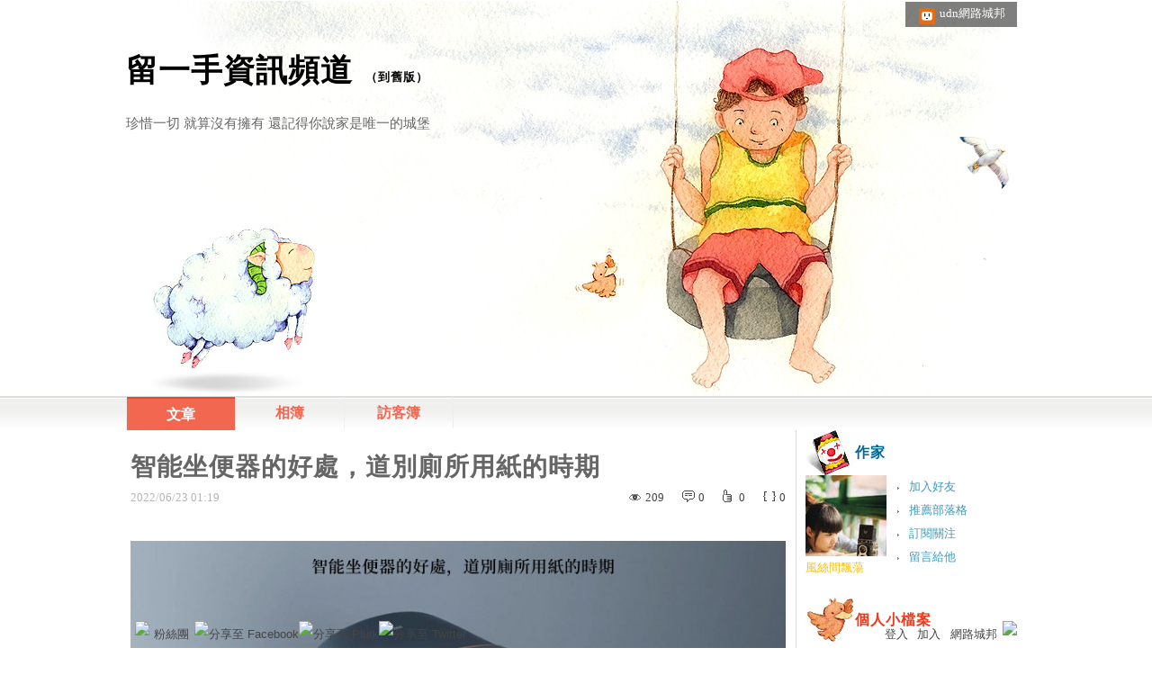

--- FILE ---
content_type: text/html;charset=UTF-8
request_url: https://blog.udn.com/blog/inc_2011/psn_artcate_new_ajax.jsp?uid=b37e0b42&totalPageNum=1&curPage=0&move=1&itemName=%E6%96%87%E7%AB%A0%E5%88%86%E9%A1%9E
body_size: 37
content:
<ul>
<li id="root_1731139"  >
		<a href="https://blog.udn.com/b37e0b42/article?f_ART_CATE=1731139">育兒(1)</a>
	</li>
<li id="root_1731138"  >
		<a href="https://blog.udn.com/b37e0b42/article?f_ART_CATE=1731138">金融(0)</a>
	</li>
<li id="root_1731137"  >
		<a href="https://blog.udn.com/b37e0b42/article?f_ART_CATE=1731137">家居(1)</a>
	</li>
<li id="root_1731136"  >
		<a href="https://blog.udn.com/b37e0b42/article?f_ART_CATE=1731136">健康(27)</a>
	</li>
<li id="root_1572227"  >
		<a href="https://blog.udn.com/b37e0b42/article?f_ART_CATE=1572227">美容(5)</a>
	</li>
</ul>


--- FILE ---
content_type: application/javascript;charset=UTF-8
request_url: https://tw.popin.cc/popin_discovery/recommend?mode=new&url=https%3A%2F%2Fblog.udn.com%2Fb37e0b42%2F175282771&&device=pc&media=blog.udn.com&extra=mac&agency=cnplus&topn=50&ad=10&r_category=all&country=tw&redirect=false&uid=86eafd565abbfecd1101769140420604&info=eyJ1c2VyX3RkX29zIjoiTWFjIiwidXNlcl90ZF9vc192ZXJzaW9uIjoiMTAuMTUuNyIsInVzZXJfdGRfYnJvd3NlciI6IkNocm9tZSIsInVzZXJfdGRfYnJvd3Nlcl92ZXJzaW9uIjoiMTMxLjAuMCIsInVzZXJfdGRfc2NyZWVuIjoiMTI4MHg3MjAiLCJ1c2VyX3RkX3ZpZXdwb3J0IjoiMTI4MHg3MjAiLCJ1c2VyX3RkX3VzZXJfYWdlbnQiOiJNb3ppbGxhLzUuMCAoTWFjaW50b3NoOyBJbnRlbCBNYWMgT1MgWCAxMF8xNV83KSBBcHBsZVdlYktpdC81MzcuMzYgKEtIVE1MLCBsaWtlIEdlY2tvKSBDaHJvbWUvMTMxLjAuMC4wIFNhZmFyaS81MzcuMzY7IENsYXVkZUJvdC8xLjA7ICtjbGF1ZGVib3RAYW50aHJvcGljLmNvbSkiLCJ1c2VyX3RkX3JlZmVycmVyIjoiIiwidXNlcl90ZF9wYXRoIjoiL2IzN2UwYjQyLzE3NTI4Mjc3MSIsInVzZXJfdGRfY2hhcnNldCI6InV0Zi04IiwidXNlcl90ZF9sYW5ndWFnZSI6ImVuLXVzQHBvc2l4IiwidXNlcl90ZF9jb2xvciI6IjI0LWJpdCIsInVzZXJfdGRfdGl0bGUiOiIlRTYlOTklQkElRTglODMlQkQlRTUlOUQlOTAlRTQlQkUlQkYlRTUlOTklQTglRTclOUElODQlRTUlQTUlQkQlRTglOTklOTUlRUYlQkMlOEMlRTklODElOTMlRTUlODglQTUlRTUlQkIlODElRTYlODklODAlRTclOTQlQTglRTclQjQlOTklRTclOUElODQlRTYlOTklODIlRTYlOUMlOUYlMjAtJTIwJUU3JTk1JTk5JUU0JUI4JTgwJUU2JTg5JThCJUU4JUIzJTg3JUU4JUE4JThBJUU5JUEwJUJCJUU5JTgxJTkzJTIwLSUyMHVkbiVFOSU4MyVBOCVFOCU5MCVCRCVFNiVBMCVCQyIsInVzZXJfdGRfdXJsIjoiaHR0cHM6Ly9ibG9nLnVkbi5jb20vYjM3ZTBiNDIvMTc1MjgyNzcxIiwidXNlcl90ZF9wbGF0Zm9ybSI6IkxpbnV4IHg4Nl82NCIsInVzZXJfdGRfaG9zdCI6ImJsb2cudWRuLmNvbSIsInVzZXJfZGV2aWNlIjoicGMiLCJ1c2VyX3RpbWUiOjE3NjkxNDA0MjA2MDUsImZydWl0X2JveF9wb3NpdGlvbiI6IiIsImZydWl0X3N0eWxlIjoiIn0=&alg=ltr&callback=_p6_a0e702a20069
body_size: 17999
content:
_p6_a0e702a20069({"author_name":null,"image":"","common_category":null,"image_url":null,"title":"","category":"","keyword":[],"url":"https://blog.udn.com/b37e0b42/175282771","pubdate":"","related":[],"hot":[],"share":0,"pop":[],"ad":[{"_id":"661e6535324ed172b08b4568","dsp":"appier","title":"楓之谷世界 Artale，四轉開放最快的成長機會！","image":"https://cr.adsappier.com/i/074d8179-1862-4fb1-9e12-1101fc3ae133/wzL8xbd_1769050339022_0.jpeg","origin_url":"https://tw.c.appier.net/xclk?bidobjid=9scF3m_qBWGRIL2NxfByaQ&cid=UT1gSoEXQL-tBE-pl1JEBQ&crid=S6zSxu2iSfypZarpc317Eg&crpid=vDCJ6k6qSxulLT08yjHQeg&soid=WYaH&partner_id=0ZbOxc8zecjd&bx=Cylxwnu_7qoVKqGm20Ms7PdPorusK4lqU1u_uYl-UmZ9J8t9KY7BUnu-uYgWJ4u_74x1wHTRuqayK4lBZyu_uYsNwyu-uYsBuqa1ord1K4lBZDw121uVo4QV7nQDKqd1eM&ui=CylYc8Myuqa1or69oqGDKquV74QVorf_2qGxujR&consent=1&ddhh=oqoWod","url":"https://a.popin.cc/popin_redirect/redirect?lp=https%3A%2F%2Ftw.c.appier.net%2Fxclk%3Fbidobjid%3D9scF3m_qBWGRIL2NxfByaQ%26cid%3DUT1gSoEXQL-tBE-pl1JEBQ%26crid%3DS6zSxu2iSfypZarpc317Eg%26crpid%3DvDCJ6k6qSxulLT08yjHQeg%26soid%3DWYaH%26partner_id%3D0ZbOxc8zecjd%26bx%3DCylxwnu_7qoVKqGm20Ms7PdPorusK4lqU1u_uYl-UmZ9J8t9KY7BUnu-uYgWJ4u_74x1wHTRuqayK4lBZyu_uYsNwyu-uYsBuqa1ord1K4lBZDw121uVo4QV7nQDKqd1eM%26ui%3DCylYc8Myuqa1or69oqGDKquV74QVorf_2qGxujR%26consent%3D1%26ddhh%3DoqoWod&data=[base64]&token=29a017c2b663298d8703&t=1769140421958&uid=86eafd565abbfecd1101769140420604&crypto=eqjhcHcXUU-dUoYIYnx7XHEsYea_q_kRPiXplM-Aawo=","imp":"https://a.popin.cc/popin_redirect/redirect?lp=&data=[base64]&token=29a017c2b663298d8703&t=1769140421958&uid=86eafd565abbfecd1101769140420604&type=imp","media":"MapleStory Worlds","campaign":"661e62fd324ed12b388b4567","nid":"661e6535324ed172b08b4568","imptrackers":["https://ss-jp2.appiersig.com/winshowimg?bidobjid=9scF3m_qBWGRIL2NxfByaQ&cid=UT1gSoEXQL-tBE-pl1JEBQ&crid=S6zSxu2iSfypZarpc317Eg&crpid=vDCJ6k6qSxulLT08yjHQeg&soid=WYaH&partner_id=0ZbOxc8zecjd&bx=Cylxwnu_7qoVKqGm20Ms7PdPorusK4lqU1u_uYl-UmZ9J8t9KY7BUnu-uYgWJ4u_74x1wHTRuqayK4lBZyu_uYsNwyu-uYsBuqa1ord1K4lBZDw121uVo4QV7nQDKqd1eM&ui=CylYc8Myuqa1or69oqGDKquV74QVorf_2qGxujR&consent=1&ddhh=oqoWod&price=0.06311684570312501","https://vst.c.appier.net/w?cid=UT1gSoEXQL-tBE-pl1JEBQ&crid=S6zSxu2iSfypZarpc317Eg&crpid=vDCJ6k6qSxulLT08yjHQeg&bidobjid=9scF3m_qBWGRIL2NxfByaQ&partner_id=0ZbOxc8zecjd&tracking_ns=622d4f6d43bf814&consent=1&w=1","https://gocm.c.appier.net/popin","https://abr.ge/@maplestoryworlds/appier?click_id=UT1gSoEXQL-tBE-pl1JEBQ.9scF3m_qBWGRIL2NxfByaQ&sub_id=appier_broad&sub_id_1=0ZbOxc8zecjd&sub_id_2=blog.udn.com&campaign=1-1_gl_tw_250424&campaign_id=1-1_gl_tw_258751c1d2489a&ad_creative=gl_artale_ev_4thjob_levup&ad_creative_id=gl_artale_eva8334b42258a&ad_group=appier_broad&ad_group_id=appier_broad1a7258a7b5f1&content=pc_tw&routing_short_id=932k2p&term=gl_artale_ev_4thjob_levup&tracking_template_id=6bf7ca38a3b590672c1cfbfe0abb57e9&ad_type=view&_atrk_c=UT1gSoEXQL-tBE-pl1JEBQ&_atrk_cr=S6zSxu2iSfypZarpc317Eg&_atrk_pt=0ZbOxc8zecjd&_atrk_bi=9scF3m_qBWGRIL2NxfByaQ","https://mt-usw.appiersig.com/event?bidobjid=9scF3m_qBWGRIL2NxfByaQ&cid=UT1gSoEXQL-tBE-pl1JEBQ&oid=TbOw08gTQ3SyhML0FPS_pA&partner_id=0ZbOxc8zecjd&s2s=0&event=show&loc=show&dm=&osv=10.15.7.0&adj=0&cn=0wYVB3yzs3bQ9wmOW&url=[base64]"],"clicktrackers":[],"score":0.0019312096887463578,"score2":0.0019312096887463578,"privacy":"","image_fit":true},{"_id":"527862805","title":"75%男性兩週說讚，有御瑪卡的男性就是如此地帥！","image":"https://imageaws.popin.cc/ML/9f3754747f05b273e2d6caf2c60d9837.png","origin_url":"","url":"https://trace.popin.cc/ju/ic?tn=6e22bb022cd37340eb88f5c2f2512e40&trackingid=5bf78847df18bc3ec66359b61fddadb2&acid=33395&data=[base64]&uid=86eafd565abbfecd1101769140420604&mguid=&gprice=bcJvC19At8TIUnCSoc5AzDqM9ddrMoNcD5DybW4jd8U&pb=d","imp":"","media":"三得利健康網路商店","campaign":"4215424","nid":"527862805","imptrackers":["https://trace.popin.cc/ju/ic?tn=6e22bb022cd37340eb88f5c2f2512e40&trackingid=5bf78847df18bc3ec66359b61fddadb2&acid=33395&data=[base64]&uid=86eafd565abbfecd1101769140420604&mguid="],"clicktrackers":["https://a.popin.cc/popin_redirect/redirect?lp=&data=eyJjIjoiNiIsInR6IjoidHciLCJuaWQiOiI1Mjc4NjI4MDUiLCJjYW1wYWlnbiI6IjQyMTU0MjQiLCJtZWRpYSI6ImJsb2cudWRuLmNvbSIsImRtZiI6Im0iLCJwYWdlX3R5cGUiOiIiLCJjYXRlZ29yeSI6IiIsImRldmljZSI6InBjIiwicGIiOiIifQ==&token=5bf78847df18bc3ec66359b61fddadb2&t=1769140421958&uid=86eafd565abbfecd1101769140420604&nc=1&crypto=eqjhcHcXUU-dUoYIYnx7XHEsYea_q_kRPiXplM-Aawo="],"score":2.4199462533563697E-4,"score2":2.49653E-4,"privacy":"","trackingid":"5bf78847df18bc3ec66359b61fddadb2","c2":6.935127021279186E-5,"c3":0.0,"image_fit":true,"image_background":0,"c":6.0,"userid":"4A_迪艾思_三得利_御瑪卡"},{"_id":"525079984","title":"我們都吃了5年以上20倍濃縮三得利御瑪卡現在就體驗","image":"https://imageaws.popin.cc/ML/e87c5e587eaeac683c0e763a129411da.png","origin_url":"","url":"https://trace.popin.cc/ju/ic?tn=6e22bb022cd37340eb88f5c2f2512e40&trackingid=d910151a878cecb483150313dd64143a&acid=33395&data=[base64]&uid=86eafd565abbfecd1101769140420604&mguid=&gprice=Rm5lmhTXFkMb3PuYg_HI6av3QsnUhFlhnX3Aorl0stw&pb=d","imp":"","media":"三得利健康網路商店","campaign":"4215424","nid":"525079984","imptrackers":["https://trace.popin.cc/ju/ic?tn=6e22bb022cd37340eb88f5c2f2512e40&trackingid=d910151a878cecb483150313dd64143a&acid=33395&data=[base64]&uid=86eafd565abbfecd1101769140420604&mguid="],"clicktrackers":["https://a.popin.cc/popin_redirect/redirect?lp=&data=eyJjIjoiNiIsInR6IjoidHciLCJuaWQiOiI1MjUwNzk5ODQiLCJjYW1wYWlnbiI6IjQyMTU0MjQiLCJtZWRpYSI6ImJsb2cudWRuLmNvbSIsImRtZiI6Im0iLCJwYWdlX3R5cGUiOiIiLCJjYXRlZ29yeSI6IiIsImRldmljZSI6InBjIiwicGIiOiIifQ==&token=d910151a878cecb483150313dd64143a&t=1769140421959&uid=86eafd565abbfecd1101769140420604&nc=1&crypto=eqjhcHcXUU-dUoYIYnx7XHEsYea_q_kRPiXplM-Aawo="],"score":2.237279934826372E-4,"score2":2.3080800000000002E-4,"privacy":"","trackingid":"d910151a878cecb483150313dd64143a","c2":6.411647336790338E-5,"c3":0.0,"image_fit":true,"image_background":0,"c":6.0,"userid":"4A_迪艾思_三得利_御瑪卡"},{"_id":"525845117","title":"[御瑪卡]讓男人不再逃避 正面對決","image":"https://imageaws.popin.cc/ML/1c613f76b884634a0c5d40d068f96dc3.png","origin_url":"","url":"https://trace.popin.cc/ju/ic?tn=6e22bb022cd37340eb88f5c2f2512e40&trackingid=351433f8045dfcbc162bfae12c8db802&acid=33395&data=[base64]&uid=86eafd565abbfecd1101769140420604&mguid=&gprice=3uqbGLPQJ__9L-VoVn1FBneHI6MC4_rNyNOKegrjFnM&pb=d","imp":"","media":"三得利健康網路商店","campaign":"4215424","nid":"525845117","imptrackers":["https://trace.popin.cc/ju/ic?tn=6e22bb022cd37340eb88f5c2f2512e40&trackingid=351433f8045dfcbc162bfae12c8db802&acid=33395&data=[base64]&uid=86eafd565abbfecd1101769140420604&mguid="],"clicktrackers":["https://a.popin.cc/popin_redirect/redirect?lp=&data=eyJjIjoiNiIsInR6IjoidHciLCJuaWQiOiI1MjU4NDUxMTciLCJjYW1wYWlnbiI6IjQyMTU0MjQiLCJtZWRpYSI6ImJsb2cudWRuLmNvbSIsImRtZiI6Im0iLCJwYWdlX3R5cGUiOiIiLCJjYXRlZ29yeSI6IiIsImRldmljZSI6InBjIiwicGIiOiIifQ==&token=351433f8045dfcbc162bfae12c8db802&t=1769140421959&uid=86eafd565abbfecd1101769140420604&nc=1&crypto=eqjhcHcXUU-dUoYIYnx7XHEsYea_q_kRPiXplM-Aawo="],"score":2.1568088430786508E-4,"score2":2.22506E-4,"privacy":"","trackingid":"351433f8045dfcbc162bfae12c8db802","c2":6.180995842441916E-5,"c3":0.0,"image_fit":true,"image_background":0,"c":6.0,"userid":"4A_迪艾思_三得利_御瑪卡"},{"_id":"531583299","title":"【御瑪卡】我們不敢說自己多強 但起碼能滿足你的需求","image":"https://imageaws.popin.cc/ML/abb9d8b951ad049c07f5553f3d205ad4.png","origin_url":"","url":"https://trace.popin.cc/ju/ic?tn=6e22bb022cd37340eb88f5c2f2512e40&trackingid=bdc79a90e787bf2d60fc12a5401c901c&acid=33395&data=[base64]&uid=86eafd565abbfecd1101769140420604&mguid=&gprice=-x9FDA9HzlHvZST73WfOpWUBeEIMkhd4UIsf_Zc86qE&pb=d","imp":"","media":"三得利健康網路商店","campaign":"4553582","nid":"531583299","imptrackers":["https://trace.popin.cc/ju/ic?tn=6e22bb022cd37340eb88f5c2f2512e40&trackingid=bdc79a90e787bf2d60fc12a5401c901c&acid=33395&data=[base64]&uid=86eafd565abbfecd1101769140420604&mguid="],"clicktrackers":["https://a.popin.cc/popin_redirect/redirect?lp=&data=eyJjIjoiNiIsInR6IjoidHciLCJuaWQiOiI1MzE1ODMyOTkiLCJjYW1wYWlnbiI6IjQ1NTM1ODIiLCJtZWRpYSI6ImJsb2cudWRuLmNvbSIsImRtZiI6Im0iLCJwYWdlX3R5cGUiOiIiLCJjYXRlZ29yeSI6IiIsImRldmljZSI6InBjIiwicGIiOiIifQ==&token=bdc79a90e787bf2d60fc12a5401c901c&t=1769140421959&uid=86eafd565abbfecd1101769140420604&nc=1&crypto=eqjhcHcXUU-dUoYIYnx7XHEsYea_q_kRPiXplM-Aawo="],"score":1.9242688060890393E-4,"score2":1.98516E-4,"privacy":"","trackingid":"bdc79a90e787bf2d60fc12a5401c901c","c2":5.514519943972118E-5,"c3":0.0,"image_fit":true,"image_background":0,"c":6.0,"userid":"4A_迪艾思_三得利_御瑪卡"},{"_id":"219550717","title":"追劇追太久 護眼保單要入手【安心護眼定期眼睛險】","image":"https://imageaws.popin.cc/ML/41d21a4bf173e32a4c9f1055fde78b21.png","origin_url":"","url":"https://trace.popin.cc/ju/ic?tn=6e22bb022cd37340eb88f5c2f2512e40&trackingid=f2d0b6850ddda77979c752b208bec7cf&acid=1209&data=[base64]&uid=86eafd565abbfecd1101769140420604&mguid=&gprice=5J1ngKVRL90OUjqPrAVNeAUJTi5GL67nxuzZ_KYPh_8&pb=d","imp":"","media":"安達人壽 安心護眼","campaign":"2571312","nid":"219550717","imptrackers":["https://trace.popin.cc/ju/ic?tn=6e22bb022cd37340eb88f5c2f2512e40&trackingid=f2d0b6850ddda77979c752b208bec7cf&acid=1209&data=[base64]&uid=86eafd565abbfecd1101769140420604&mguid="],"clicktrackers":["https://a.popin.cc/popin_redirect/redirect?lp=&data=eyJjIjoiMyIsInR6IjoidHciLCJuaWQiOiIyMTk1NTA3MTciLCJjYW1wYWlnbiI6IjI1NzEzMTIiLCJtZWRpYSI6ImJsb2cudWRuLmNvbSIsImRtZiI6Im0iLCJwYWdlX3R5cGUiOiIiLCJjYXRlZ29yeSI6IiIsImRldmljZSI6InBjIiwicGIiOiIifQ==&token=f2d0b6850ddda77979c752b208bec7cf&t=1769140421959&uid=86eafd565abbfecd1101769140420604&nc=1&crypto=eqjhcHcXUU-dUoYIYnx7XHEsYea_q_kRPiXplM-Aawo="],"score":1.893365459068051E-4,"score2":1.95328E-4,"privacy":"","trackingid":"f2d0b6850ddda77979c752b208bec7cf","c2":1.0850799299078062E-4,"c3":0.0,"image_fit":false,"image_background":0,"c":3.0,"userid":"nicky"},{"_id":"257616596","title":"上班看電腦 眼睛壓力大 護眼保單要入手【安心護眼定期眼睛險】","image":"https://imageaws.popin.cc/ML/3044360057d853ccc3be5884043a0a31.png","origin_url":"","url":"https://trace.popin.cc/ju/ic?tn=6e22bb022cd37340eb88f5c2f2512e40&trackingid=4227de3890524177876dd9328a2e18a4&acid=1209&data=[base64]&uid=86eafd565abbfecd1101769140420604&mguid=&gprice=dQZAttHn0t0OK4_735SjnJLMhjySoFXpWq8vH1Oas4U&pb=d","imp":"","media":"安達人壽 安心護眼","campaign":"2571312","nid":"257616596","imptrackers":["https://trace.popin.cc/ju/ic?tn=6e22bb022cd37340eb88f5c2f2512e40&trackingid=4227de3890524177876dd9328a2e18a4&acid=1209&data=[base64]&uid=86eafd565abbfecd1101769140420604&mguid="],"clicktrackers":["https://a.popin.cc/popin_redirect/redirect?lp=&data=eyJjIjoiMyIsInR6IjoidHciLCJuaWQiOiIyNTc2MTY1OTYiLCJjYW1wYWlnbiI6IjI1NzEzMTIiLCJtZWRpYSI6ImJsb2cudWRuLmNvbSIsImRtZiI6Im0iLCJwYWdlX3R5cGUiOiIiLCJjYXRlZ29yeSI6IiIsImRldmljZSI6InBjIiwicGIiOiIifQ==&token=4227de3890524177876dd9328a2e18a4&t=1769140421960&uid=86eafd565abbfecd1101769140420604&nc=1&crypto=eqjhcHcXUU-dUoYIYnx7XHEsYea_q_kRPiXplM-Aawo="],"score":1.8872459844104298E-4,"score2":1.94697E-4,"privacy":"","trackingid":"4227de3890524177876dd9328a2e18a4","c2":1.0815635323524475E-4,"c3":0.0,"image_fit":false,"image_background":0,"c":3.0,"userid":"nicky"},{"_id":"531583378","title":"[御瑪卡]強勢登台，顧好晚上的體力，工作x家庭兼顧","image":"https://imageaws.popin.cc/ML/a20a9e6e0559374852438766b5056465.png","origin_url":"","url":"https://trace.popin.cc/ju/ic?tn=6e22bb022cd37340eb88f5c2f2512e40&trackingid=2cb77dd20e4ba81c9499bb3f8553a0fd&acid=33395&data=[base64]&uid=86eafd565abbfecd1101769140420604&mguid=&gprice=zA7mAJj-7I_aSrigbvPh4OFOzqy-72iB7crggTk8rvo&pb=d","imp":"","media":"三得利健康網路商店","campaign":"4553582","nid":"531583378","imptrackers":["https://trace.popin.cc/ju/ic?tn=6e22bb022cd37340eb88f5c2f2512e40&trackingid=2cb77dd20e4ba81c9499bb3f8553a0fd&acid=33395&data=[base64]&uid=86eafd565abbfecd1101769140420604&mguid="],"clicktrackers":["https://a.popin.cc/popin_redirect/redirect?lp=&data=eyJjIjoiNiIsInR6IjoidHciLCJuaWQiOiI1MzE1ODMzNzgiLCJjYW1wYWlnbiI6IjQ1NTM1ODIiLCJtZWRpYSI6ImJsb2cudWRuLmNvbSIsImRtZiI6Im0iLCJwYWdlX3R5cGUiOiIiLCJjYXRlZ29yeSI6IiIsImRldmljZSI6InBjIiwicGIiOiIifQ==&token=2cb77dd20e4ba81c9499bb3f8553a0fd&t=1769140421960&uid=86eafd565abbfecd1101769140420604&nc=1&crypto=eqjhcHcXUU-dUoYIYnx7XHEsYea_q_kRPiXplM-Aawo="],"score":1.8049390502654223E-4,"score2":1.86206E-4,"privacy":"","trackingid":"2cb77dd20e4ba81c9499bb3f8553a0fd","c2":5.172526653041132E-5,"c3":0.0,"image_fit":true,"image_background":0,"c":6.0,"userid":"4A_迪艾思_三得利_御瑪卡"},{"_id":"527867815","title":"75%男2週口碑有感！表現自己的時候 別忘記帶御瑪卡","image":"https://imageaws.popin.cc/ML/73f9e00e2afa4569a2ae7ba4c4b6a24b.png","origin_url":"","url":"https://trace.popin.cc/ju/ic?tn=6e22bb022cd37340eb88f5c2f2512e40&trackingid=23409414afd8d1e8d6605dff25e29bf7&acid=33395&data=[base64]&uid=86eafd565abbfecd1101769140420604&mguid=&gprice=Z4SpQVDnjJCIdxGKNDIRE9PAPmE2kMuRsoyMW9gyeTA&pb=d","imp":"","media":"三得利健康網路商店","campaign":"4506667","nid":"527867815","imptrackers":["https://trace.popin.cc/ju/ic?tn=6e22bb022cd37340eb88f5c2f2512e40&trackingid=23409414afd8d1e8d6605dff25e29bf7&acid=33395&data=[base64]&uid=86eafd565abbfecd1101769140420604&mguid="],"clicktrackers":["https://a.popin.cc/popin_redirect/redirect?lp=&data=eyJjIjoiNiIsInR6IjoidHciLCJuaWQiOiI1Mjc4Njc4MTUiLCJjYW1wYWlnbiI6IjQ1MDY2NjciLCJtZWRpYSI6ImJsb2cudWRuLmNvbSIsImRtZiI6Im0iLCJwYWdlX3R5cGUiOiIiLCJjYXRlZ29yeSI6IiIsImRldmljZSI6InBjIiwicGIiOiIifQ==&token=23409414afd8d1e8d6605dff25e29bf7&t=1769140421960&uid=86eafd565abbfecd1101769140420604&nc=1&crypto=eqjhcHcXUU-dUoYIYnx7XHEsYea_q_kRPiXplM-Aawo="],"score":1.6883630580377353E-4,"score2":1.74179E-4,"privacy":"","trackingid":"23409414afd8d1e8d6605dff25e29bf7","c2":4.838650784222409E-5,"c3":0.0,"image_fit":true,"image_background":0,"c":6.0,"userid":"4A_迪艾思_三得利_御瑪卡"},{"_id":"504135195","title":"想告別臉上肝斑？年底前聚會靠矽谷電波X養出好膚質，溫和除斑不怕復發","image":"https://imageaws.popin.cc/ML/3fb83d42f6f4bba2a8e4f13d924c7172.png","origin_url":"","url":"https://trace.popin.cc/ju/ic?tn=6e22bb022cd37340eb88f5c2f2512e40&trackingid=ef5e24d0baf81ba2e0c3a58533905687&acid=24961&data=[base64]&uid=86eafd565abbfecd1101769140420604&mguid=&gprice=GH6nOiJ29bFoJFPHjeJhWiKDWrPjlBuKqUys2VLbKUc&pb=d","imp":"","media":"矽谷電波X","campaign":"4352427","nid":"504135195","imptrackers":["https://trace.popin.cc/ju/ic?tn=6e22bb022cd37340eb88f5c2f2512e40&trackingid=ef5e24d0baf81ba2e0c3a58533905687&acid=24961&data=[base64]&uid=86eafd565abbfecd1101769140420604&mguid="],"clicktrackers":["https://a.popin.cc/popin_redirect/redirect?lp=&data=eyJjIjoiNC44IiwidHoiOiJ0dyIsIm5pZCI6IjUwNDEzNTE5NSIsImNhbXBhaWduIjoiNDM1MjQyNyIsIm1lZGlhIjoiYmxvZy51ZG4uY29tIiwiZG1mIjoibSIsInBhZ2VfdHlwZSI6IiIsImNhdGVnb3J5IjoiIiwiZGV2aWNlIjoicGMiLCJwYiI6IiJ9&token=ef5e24d0baf81ba2e0c3a58533905687&t=1769140421961&uid=86eafd565abbfecd1101769140420604&nc=1&crypto=eqjhcHcXUU-dUoYIYnx7XHEsYea_q_kRPiXplM-Aawo="],"score":1.5928992533788418E-4,"score2":1.64331E-4,"privacy":"","trackingid":"ef5e24d0baf81ba2e0c3a58533905687","c2":5.705930743715726E-5,"c3":0.0,"image_fit":true,"image_background":0,"c":4.8,"userid":"沃醫學_Sylfirm矽谷電波"}],"ad_video":[],"ad_image":[],"ad_wave":[],"ad_vast_wave":[],"ad_reserved":[],"ad_reserved_video":[],"ad_reserved_image":[],"ad_reserved_wave":[],"recommend":[],"cookie":[],"cf":[],"e_ranking":[{"rtNaN":"0","rt50":"205806","rt60":"988529","rt30":"172287","rt40":"176891","rt90":"127302","rt70":"2321667","rt80":"295241","rt0":"0","0":"-138514","100":"963","rt100":"68778","rt10":"95951","rt20":"131575","90":"1857","80":"4446","70":"45669","60":"25084","NaN":"155","50":"6499","time":"4588782","40":"7126","updated":"1769125274180","30":"9747","20":"12380","10":"24588","url":"https://blog.udn.com/mobile/hedy7103/5283226","pv":25,"score":1212.307059214231,"title":"★楞嚴咒全文‧字大‧有注音〈全文下載〉。★☆★☆★☆","image":"2288c7f0371127f6dc36d3fc9c9705cf.jpg"}],"time":1769140421,"logid":"cd743d92-1257-4539-9975-d22a740deafb","alg":"ltr","safe_image":null,"safe_text":null,"identity":null,"ip":"18.217.214.119","comment_like":[],"comment_comments":[],"article_wave":[],"pw_video_info":[],"cdata":"e30=","dmf":"m","fraud_control":false});